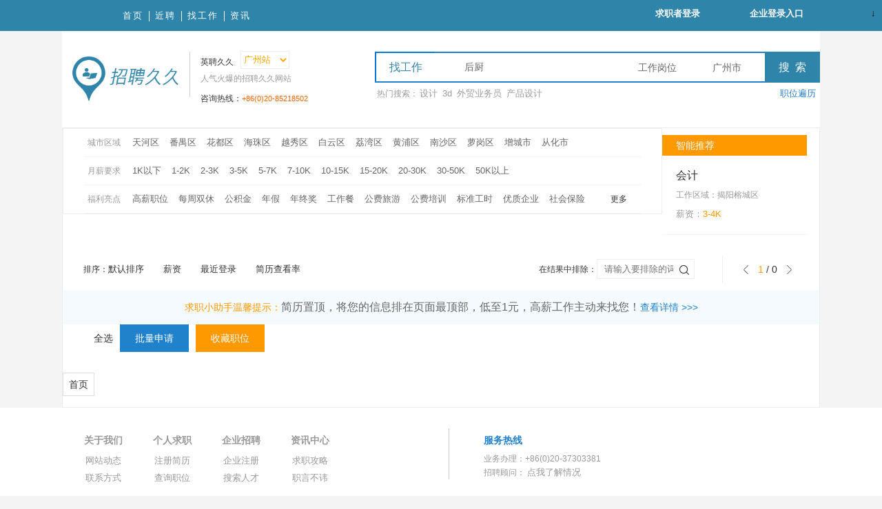

--- FILE ---
content_type: text/html; charset=UTF-8
request_url: https://zp99.cn/Pages/search?q=%E5%90%8E%E5%8E%A8
body_size: 8068
content:

<!DOCTYPE html>
<html lang='zh-CN'>
<head>
	<meta http-equiv="Content-Type" content="text/html; charset=utf-8" />	<link rel="shortcut icon" type="image/x-icon" href="/img/logo-2.png" />
	<title>
		招聘久久网
	</title>
	
	<meta name='viewport' content="width=device-width ,initial-scale=1">
	<link href="/favicon.ico" type="image/x-icon" rel="icon"/><link href="/favicon.ico" type="image/x-icon" rel="shortcut icon"/>
    <link media="all" rel="stylesheet" href="//cdn.atfgroup.com.cn/OkeFY0WklJ82mKg9qQW1YFMyi8YZ8oTk.css"><script type="application/javascript" src="//cdn.atfgroup.com.cn/SbStNx2XR4tjqtJ8gzhtUlc8PdLFqpl7.js"></script>	
</head>
<body>
	<div id="container">
		<div id="header">
			<div class="header">
				<div class="headermenu">
					<div class="headericon icon l" id="daohang">
						<ul class="daohangbox">
							<li>
								<em class="headericon l dot"></em>
								<em class="l line"></em>
								<div class="l content">
									<span class="content1">
										<a href="/Jobseekers/register ">注册简历</a>
										<a href="/jobs_list" >查询职位</a>
										<br/>
										<a href="/job_help"  >求职助手</a>
										<br/>
									</span>
								</div>
							</li>
							<li>
								<em class="headericon l dot dot2"></em>
								<em class="l line"></em>
								<div class="l content">
									<span class="content1">
										<a href="/Employers/register"  >企业注册</a>
										<a href="/Employers/recresume" >搜索人才</a>
                                
                                        <br/>
                                        <a href="/job_buy" >职位竞价</a>
                                      
                                        <br/>
                                    </span>
                                </div>
                            </li>
                    
                        </ul>
                    </div>
                    <div class="headermenul l">
                    	<ul>
                    		<li><a style="border: none;" href="/">首页</a></li>
                    		<li><a href="/jinpin" title="近聘" >近聘</a></li>
                    		<li><a href="/jobs_list" title="找工作" >找工作</a></li>
                    		<li><a href="/infos" title="资讯" >资讯</a></li>
                    	</ul>
                    </div>
                    
                    <div class="headermenur r">
                    	<div id="ctl00_header1_nologin">
                    		<div class="Jw l">
                        		<u class="headericon l"></u>
                        		                			      <a class="Ent l" href="/Jobseekers/login" title="求职者登录">求职者登录</a>
                				                        	</div>
                    		<div class="Jw l">
                        		<u class="headericon l"></u>
                        		                			      <a class="Ent l" href="/Employers/login" title="企业登录入口">企业登录入口</a>
                				                        	</div>
                    	</div>
                    </div>
                    <div id="ctl00_header1_MenuMobile"  class="MenuMobile r" style="display:block;"></div>
                </div>
            </div>
        </div>
        <div id="content">
        
        	        
        	
    <div class="clear"></div>

         <div id="ctl00_panLogowrapper">
        <div class="logowrapper">
            <div class="logomenu">
                <a href="/"  class='l'><img id="Logo_Img" title="英聘久久" alt="英久久" src="/img/logo-2.png" height="76"/></a>
                <div class="l line"></div>
                <div class="l">
                    <div>
                        <div class="l" style="margin-top: 3px;">英聘久久</div>
                        <div></div>
                        <div id="ctl00_mycity" class="citybox l">
                            <div class="l cityboxselect orange">
                                <select class="lianmeng">
                                    <option>广州站</option>
                                    <option>番禺站</option>
                                    <option>花都站</option>
                                    <option>增城站</option>
                                    <option>从化站</option>
                                    <option>深圳站</option>
                                    <option>东莞站</option>
                                    <option>佛山站</option>
                                    <option>中山站</option>
                                    <option>江门站</option>
                                    <option>惠州站</option>
                                    <option>揭阳站</option>
                                    <option>汕头站</option>
                                    <option>潮州站</option>
                                    <option>珠海站</option>
                                    <option>梅州站</option>
                                    <option>汕尾站</option>
                                    <option>湛江站</option>
                                    <option>韶关站</option>
                                    <option>茂名站</option>
                                    <option>肇庆站</option>
                                    <option>清远站</option>
                                    <option>河源站</option>
                                    <option>阳江站</option>
                                    <option>云浮站</option>
                                    <option>南宁站</option>
                                    <option>杭州站</option>
                                    <option>抚州站</option>
                                    <option>临沂站</option>
                                    <option>九江站</option>
                                    <option>太原站</option>
                                    <option>威海站</option>
                                    
                                </select>
                            </div>
                            <span class="headericon cityboxicon l"></span>
                        </div>
                        <div class="clear"></div>
                    </div>
                    <div style="color: #9b9b9b; margin: 0 0 5px 0;">
                        人气火爆的招聘久久网站
                    </div>
                    <div>
                        咨询热线：<span style="color: #FF6600; font-size: 11px;">+86(0)20-85218502</span>
                    </div>
                </div>
                <div class="r searchclass">
                    <div class="search">
                        <div class="headericon icon l " id="search-t">  
                            <span id="sp1" class="sp1">找工作</span>
                            <i class="i_cornor"></i>
                            <div class="headericon selected"><span id="sp2" class="sp2">招人才</span></div>
                        </div>
    
                        <div class="searchbox l">
                            <a id="searchLink"  style="display: none;"></a>
                            <i class="i_search"></i>
                            <input name="ctl00$keyword" type="text"  class="l searchinput" value="后厨" placeholder="请输入关键字" autocomplete="off"  />
                            <div class="SearchParm">
    
                                <span class="l headericon select relative" id="jobdropdown"    >工作岗位<i class="i_down"></i></span>
    
                                <span class="l headericon select relative" id="citydropdown"    >广州市<b></b><i class="i_down i_city"></i></span>
    
                            </div>
                        </div>
                        <a href="javascript:Search();" class="headericon l searchbtn" onclick='jobSearch()'>
                            <span>搜&nbsp;&nbsp;索</span>
                        </a>
                        <div class="clear"></div>
                    </div>
                    <div style="margin-top: 4px; padding-right: 230px; position: relative;">
                        <div class="gray hotkey">&nbsp;热门搜索：<a href="/jobs_list" title="设计">设计</a>&nbsp;<a href="/jobs_list" title="3d">3d</a>&nbsp;<a href="/jobs_list" title="外贸业务员">外贸业务员</a>&nbsp;<a href="/jobs_list" title="产品设计">产品设计</a>&nbsp;</div>
                        <div class="blue" style="position: absolute; right: 0; top: 0;">
                            <a href="/jobs_list"  title="职位遍历">职位遍历</a>&nbsp;&nbsp;
                        </div>
                        <div class="clear"></div>
                    </div>
                </div>
                <div class="clear"></div>
            </div>
        </div>
    </div>   
        
    <div class="box">
        <div style="max-width: 1100px; margin: auto; padding-bottom: 20px" class="clearfix">
            <div>
                <div style=" max-width: 870px; margin: auto;" class='job_l'>
                    <div class="sbox V1" style="margin: 0;">
                        <div id="paramBox">
                            <div class="box-content" id="box-content">
                                <div class="sbox2 clearfix">
                                    <div class="tiaojian l">城市区域</div>
                                    <div class="row">
                                        <a href="#">天河区</a>
                                        <a href="#">番禺区</a>
                                        <a href="#">花都区</a>
                                        <a href="#">海珠区</a>
                                        <a href="#">越秀区</a>
                                        <a href="#">白云区</a>
                                        <a href="#">荔湾区</a>
                                        <a href="#">黄浦区</a>
                                        <a href="#">南沙区</a>
                                        <a href="#">萝岗区</a>
                                        <a href="#">增城市</a>
                                        <a href="#">从化市</a>
                                    </div>
                                </div>
                            </div>
                            <div class="sbox2 BoxPanel">
                                <div class="clearfix">
                                    <div class="tiaojian l">月薪要求</div>
                                    <div class='row' id="ctl00_ContentPlaceHolder1_ReqMoney">
                                        <a href="https://zp.antianfan.com/Pages/search?q=&salary_max=1000">1K以下</a>
                                        <a href="https://zp.antianfan.com/Pages/search?q=&salary_min=1000&salary_max=2000">1-2K</a>
                                        <a href="https://zp.antianfan.com/Pages/search?q=&salary_min=2000&salary_max=3000">2-3K</a>
                                        <a href="https://zp.antianfan.com/Pages/search?q=&salary_min=3000&salary_max=5000">3-5K</a>
                                        <a href="https://zp.antianfan.com/Pages/search?q=&salary_min=5000&salary_max=7000">5-7K</a>
                                        <a href="https://zp.antianfan.com/Pages/search?q=&salary_min=7000&salary_max=10000">7-10K</a>
                                        <a href="https://zp.antianfan.com/Pages/search?q=&salary_min=10000&salary_max=15000">10-15K</a>
                                        <a href="https://zp.antianfan.com/Pages/search?q=&salary_min=15000&salary_max=20000">15-20K</a>
                                        <a href="https://zp.antianfan.com/Pages/search?q=&salary_min=20000&salary_max=30000">20-30K</a>
                                        <a href="https://zp.antianfan.com/Pages/search?q=&salary_min=30000&salary_max=50000">30-50K</a>
                                        <a href="https://zp.antianfan.com/Pages/search?q=&salary_min=50000">50K以上</a>
                                    </div>
                                    <div class="kuan l" style="float: left;">
                                        <input id="ctl00_ContentPlaceHolder1_facetalk" type="checkbox" name="ctl00$ContentPlaceHolder1$facetalk" checked="checked" />
                                        <label for="ctl00_ContentPlaceHolder1_facetalk">含面议</label>
                                    </div>
                                </div>
                            </div>
                            <div class="sbox2 BoxPanel">
                                <div class="clearfix">
                                    <div class="tiaojian l">福利亮点</div>
                                    <div class='row'  id="ctl00_ContentPlaceHolder1_Medals">
                                        <a href="#">高薪职位</a>
                                        <a href="#">每周双休</a>
                                        <a href="#">公积金</a>
                                        <a href="#">年假</a>
                                        <a href="#">年终奖</a>
                                        <a href="#">工作餐</a>
                                        <a href="#">公费旅游</a>
                                        <a href="#">公费培训</a>
                                        <a href="#">标准工时</a>
                                        <a href="#">优质企业</a>
                                        <a href="#">社会保险</a>
                                        <a href="#">环境优雅</a>
                                    </div>
                                </div>
                                <div class="More">更多</div>
                            </div>
                        </div>
                    </div>
                </div>
                <div style="float: left; max-width: 210px;"  class='job_r'>
                    <div class="CompeteResult">
                        <div class="CompeteJob">
                            <div class="Title">智能推荐</div>
                            <a href="show.aspx?id=66454&lx=1" target="_blank">
                                <b>会计</b>
                                <i>工作区域：揭阳榕城区</i>
                                薪资：<span style="color:#ff9900">3-4K</span>
                            </a>
                        </div>
                        <div class="RYunCourse">
                            <a class="TopTitle" target="_blank" href="/Ke/Index.aspx">提升职场技能，学习一下</a>
                            <div id="yunCourse"></div>
                        </div>
                        <div id="pk"></div>
                    </div>
                    <div class="clear"></div>
                </div>
                <div class='clear'></div>
            </div>
            <div class='clear'>
                 <div class="ResultTab">
                    <span class="l" style="color: #333;">排序：</span>
                    <div class='row' id="ctl00_ContentPlaceHolder1_hllSortWay">
                        <a href="#" class='selected'>默认排序</a>
                        <a href="#">薪资<span>↓</span></a>
                        <a href="#">最近登录<span>↓</span></a>
                        <a href="#">简历查看率<span>↓</span></a>
                    </div>
                    <div id="ctl00_ContentPlaceHolder1_panPager" class="Pager r">
                        <img alt="上一页" src="/img/09.png" title="上一页" onclick="$('.paginator a:contains(前页)')[0].click();" />
                        <i>1</i> / <u>0</u>
                        <img alt="下一页" src="/img/10.png" title="下一页" onclick="$('.paginator a:contains(后页)')[0].click();" />
                    </div>
                    <div class="Sequence r">
                        <div class="l" id="divExclude" style="position: relative; color: #333;">
                            在结果中排除：<input name="ctl00$ContentPlaceHolder1$txtExclude" type="text" id="ctl00_ContentPlaceHolder1_txtExclude" class="Exclude" placeholder="请输入要排除的词"/>
                            <div class="ExcludeSearch" title="排除搜索" onclick="Search()">
                                <img alt="" src="/img/08.png" />
                            </div>
                        </div>
                    </div>
                </div>
                <div class="ResultContent">
                    <div class="SearchResult">
                        <a id="ctl00_ContentPlaceHolder1_hlResOnTopTips" class="TextLineTips" href="">求职小助手温馨提示：<span style="color: #666; font-size: 16px;">简历置顶，将您的信息排在页面最顶部，低至1元，高薪工作主动来找您！</span><span style="color: #2182cc;">查看详情 >>></span></a>
                        <div id="ListView">
                                                    </div>
                        <div id="pagerPosition"></div>
                        <div class="pageList" style="border: 0; width: 100%;">
                            <div id="ctl00_ContentPlaceHolder1_PageControl">
	                           <div class="pageList1" style=" height: 75px; text-indent: 20px; font-size: 14px;">
                                    <i class="CheckBox"></i><span style="float: left; margin: 8px 0 0 0; *margin: 14px 0 0 0">全选</span>
                                    <div class="Btn" data-cmd="Apply" data-cmdtext="投递">批量申请</div>
                                    <div class="Btn Orange" data-cmd="Favor" data-cmdtext="收藏">收藏职位</div>
                                </div>
                                <div class='clear'></div>
            	                <div>
                                	<div id="ctl00_ContentPlaceHolder1_AspNetPager1" class="paginator">
                                        <span><a  href="?page=0" style="margin-right:5px;">首页</a></span>
                                        
                                                                            </div>
                                </div>
                            </div>
                        </div>
                    </div>
                    <div class='clear'></div>
                </div>
            </div>
        </div>
        <input type="hidden" name="ctl00$ContentPlaceHolder1$IndustryJob" id="ctl00_ContentPlaceHolder1_IndustryJob" />
        <div class="wxjifen_cont">
            <div id="wt1">微积分:<span id="showWxjifen2">000000</span></div>
            <div id="wt2">请用微信扫描</div>
            <div id="qrcode" style="width: 120px; height: 120px; padding: 3px; background-color: #fff; display: block; position: absolute; *position: relative; top: 35px; *top: 9px; left: 35px; *left: 2px;"></div>
            <div id="wt3"><a id="wxjifen_help" href="" target="_blank">企业如何获得</a></div>
        </div>
        <div id="ctl00_ContentPlaceHolder1_panRegBar" class="ActiveBottom">
	
            <div>
                <a class="Reg" href="/jw/register1.aspx"></a>
                <a class="Login" href="/login/JwLogin.aspx"></a>
                <i></i>
            </div>
        
        </div>
    </div>
        
    

        </div>
        <div id="footer">
        	<div class="footer">
        		<div class="menu clearfix">
        			<div class="menuInfo l">
        				<div class="menuItem l home">
        					<div class="title">
        						关于我们
        					</div>
        					
        					<a href="/about_us" class="item l">网站动态</a>
        					<a onclick='openContact()' class="item l">联系方式</a>
        				</div>
        				<div class="menuItem l">
        					<div class="title">
        						个人求职
        					</div>
        					<a href=" /Jobseekers/change_zc" class="item l">注册简历</a>
        					<a href="/jobs_list " class="item l">查询职位</a>
        				</div>
        				<div class="menuItem l">
        					<div class="title">
        						企业招聘
        					</div>
        					<a href="/Employers/register" class="item l">企业注册</a>
        					<a href="/Employers/recresume" class="item l">搜索人才</a>
        				</div>
        				<div class="menuItem l">
        					<div class="title">
        						资讯中心
        					</div>
        					<a href="/infos" class="item l">求职攻略</a>
        					<a href="/infos" class="item l">职言不讳</a>
        				</div>
        				<div class="clear"></div>
        			</div>
        			<div class="phoneInfo r">
        				<div class="Item">
        					<div class="Title">服务热线</div>
        					<div class="info">
        						业务办理：+86(0)20-37303381<br />
        						
        						招聘顾问：
        						<a  onclick='openContact()'>
        							点我了解情况
        						</a>
        					</div>
        				</div>
        			</div>
        		</div>
        		<div style="background: #f4f4f4; padding: 25px 0;" id="CopyWarp">
        			<div class="Copyright clearfix">
        				<div class="CopyrightInfo">
        					<div class="Text" itemscope itemtype ="http://schema.org/LocalBusiness">	
        						<span style="line-height:20px;">Copyright &#169; 2026 <span itemprop="name">招聘久久网</span> &nbsp;<br /></span>
        						<br/>
        						<span itemprop="telephone" class='hidden'>+86(0)20-37303381</span>
        						<span itemprop="address" class='hidden'>Office 1508B, Tian he commercial building, 8 Zhongshan Avenue East, Guangzhou, China</span>
        					</div>
        					<div class="Img">	
        						<img alt="经营性站点备案信息" src="/img/t5.gif"/> 
        						<a rel="nofollow" href="http://210.76.65.188/webrecord/innernet/Welcome.jsp?bano=4405073010503" target="_blank"> 
        							<img alt="公共信息安全网络监察" src="/img/t4.gif"  /> 
        						</a> 
        						<img alt="广东劳动学会理事单位" src="/img/t3.gif"  /> 
        						<img alt="软件园入园企业认证" src="/img/t7.gif"  /> 
        						<img alt="人力资源协会副会长单位" src="/img/t6.gif" /> 
        						<a rel="nofollow" href="http://www.12377.cn" target="_blank"> 
        							<img alt="违法和不良信息举报中心" src="/img/t2.gif" /> 
        						</a> 
        						<a rel="nofollow" title="企业名称广州安天凡企业管理咨询有限公司" href="//antianfan.com/" target="_blank"> 
        							<img alt="工商红盾电子标识" src="/img/t1.gif"/> 
        						</a> 
        					</div>
        				</div>
        			</div>
        		</div>
        	</div>
        	<div class="DivRightButton" style="right: 6px; bottom: 55px;">
        		<div class="GoToTop" title="回到顶部"></div>
        		<div class="bdsharebuttonbox" data-tag="share_1" title="分享"><a class="bds_more" data-cmd="more"></a></div>
        		<div class="FeedBack" title="反馈"  onclick="openContact()"></div>
        		<div class="cate_pop2 hidden">
                    <div class=" scrollCls2">
                        <div class="JobsLv2Warp2">
                           <a  href="weixin://?url=https://zp.antianfan.com"><img src='/img/Wechat.png' alt='微信'></a>
                        </div>
                                        
                        <div class="clear separateline2"></div>
                        <div class="JobsLv2War2">
                            <a  href="javascript:void(function(){var d=document,e=encodeURIComponent,s1=window.getSelection,s2=d.getSelection,s3=d.selection,s=s1?s1():s2?s2():s3?s3.createRange().text:'',r='http://service.weibo.com/share/share.php?url='+e(d.location.href)+'&title='+e(d.title),x=function(){if(!window.open(r,'weibo','toolbar=0,resizable=1,scrollbars=yes,status=1,width=450,height=330'))location.href=r+'&r=1'};if(/Firefox/.test(navigator.userAgent)){setTimeout(x,0)}else{x()}})()"><img src='/img/weiBo.png' alt='微博'></a>
                        </div>
                                        
                        <div class="clear separateline2"></div>
                        <div class="JobsLv2Warp2">
                            <a href="/cdn-cgi/l/email-protection#f3cc80869199969087ce809b928196d5919c978ace9b87878380c9dcdc8983dd929d879a929d95929ddd909c9e"><img src='/img/Email.png' alt='邮件'></a>
                        </div>
                                        
                        <div class="clear separateline2"></div>
                    </div>
                </div>
        	</div>
           
        	<div id="ctl00_footer1_wall" class="wall">
        		
        		<div id="ctl00_footer1_DivQR" class="DivQR">
        			<div class="TopText">
        				<a href="" target="_blank">微信公众号</a>
        			</div>
        			<div class="Close" onclick='CloseQR()'></div>
        			<img id="ctl00_footer1_imgWeiXinQR" class="WXQR" src="/img/020.gif" style="border-width:0px;"  alt='wechat'/>
        			<div class="BottomText">
        				打开微信 "扫一扫"
        				<br/>
        				每天多点职场经验
        			</div>
        		</div>
        		<div id="ctl00_footer1_panFeedBack">
        			<div class="FeedBackBg"></div>
        			<div class="FeedBackBox">
        				<div class="Content">
        					<div class="Title">
        						意见反馈
        						<div class="Close" ></div>
        					</div>
        					<div class="Item">
        						<div class="Th">
        							<span class="Must">*</span>类型
        						</div>
        						<div style="display: inline-block; width: 400px; overflow: hidden; padding-top: 4px;">
        							<table id="ctl00_footer1_rblCategory" >
        								<tr>
        									<td><input id="ctl00_footer1_rblCategory_0" type="radio" name="ctl00$footer1$rblCategory" value="101" /><label for="ctl00_footer1_rblCategory_0">建议</label></td>
        									<td><input id="ctl00_footer1_rblCategory_1" type="radio" name="ctl00$footer1$rblCategory" value="102" /><label for="ctl00_footer1_rblCategory_1">投诉</label></td>
        									<td></td>
        									<td></td>
        								</tr>
        							</table>
        						</div>
        					</div>
        					<div class="Item">
        
        						<div id="category_101" style="display: inline-block; width: 400px; overflow: hidden; margin-left: 93px; display: none;">
        
        							<div class="CategoryItem l" >功能建议</div>
        
        							<div class="CategoryItem l" >招聘会建议</div>
        
        							<div class="CategoryItem l" >其他建议</div>
        
        						</div>
        
        						<div id="category_102" style="display: inline-block; width: 400px; overflow: hidden; margin-left: 93px; display: none;">
        
        							<div class="CategoryItem l" >我要举报</div>
        
        							<div class="CategoryItem l" >虚假信息</div>
        
        							<div class="CategoryItem l" >非法行为</div>
        
        							<div class="CategoryItem l" >租房频道</div>
        
        						</div>
        
        					</div>
        					<div class="Item" style="height: 122px;">
        						<div class="Th">
        							<span class="Must">*</span>内容
        						</div>
        						<textarea id="txtContent" style="width: 280px; height: 120px;"></textarea>（500 个字符以内）
        					</div>
        					<div id="ctl00_footer1_panFeedBackContact">
        
        						<div class="Item">
        							<div class="Th">
        								<span class="Must">*</span>昵称
        							</div>
        							<input id="txtName" style="width: 150px; height: 20px;" />（25 个字符以内）
        						</div>
        						<div class="Item">
        							<div class="Th">
        								<span class="Must">*</span>邮箱
        							</div>
        							<input id="txtEmail" style="width: 150px; height: 20px;" />（50 个字符以内）
        						</div>
        						<div class="Item">
        							<div class="Th">
        								手机
        							</div>
        							<input id="txtPhone" style="width: 150px; height: 20px;" />
        						</div>
        
        					</div>
        					<div class="Item">
        						<input class="SubmitBtn" onclick="SugFeedBack()" type="button" value="提交" />
        						<span class="ErrorMsg"></span>
        						<input name="ctl00$footer1$hasLogin" type="hidden" id="ctl00_footer1_hasLogin" value="0" />
        					</div>
        				</div>
        			</div>
        		</div>
        	</div>
        </div>
    </div>
	<div  class="bpk-scrim-content bpk-modal__container bpk-modal__container--full-screen-mobile" id='help_istudy'>
	<div class="bpk-scrim " onclick='closeCantact()'></div>
	<section class="bpk-modal bpk-modal--full-screen-mobile ">
			<header class="bpk-modal__header">
				<h3 class="bpk-modal-heading-price-alert-modal bpk-modal__heading">联系我们</h3>&nbsp;
				<button type="button" title="Close" aria-label="Close" class="bpk-close-button bpk-modal__close-button  book_close " onclick='closeCantact()'>
					<svg xmlns="http://www.w3.org/2000/svg" viewBox="0 0 24 24"  class="bpk-close-button__icon" style="width: 1.5rem; height: 1.5rem;">
						<path d="M12 9.172l4.243-4.243a2 2 0 1 1 2.828 2.828L14.828 12l4.243 4.243a2 2 0 1 1-2.828 2.828L12 14.828l-4.243 4.243a2 2 0 1 1-2.828-2.828L9.172 12 4.929 7.757A2 2 0 1 1 7.757 4.93L12 9.172z"></path>
					</svg>
				</button>
			</header>
			<div class="bpk-modal__content">
				<div class="PriceAlertModalContent__container-2tmPA">
					<div class="PriceAlertModalContent__container-2tmPA">
						<div>
							<div class="PriceAlertModalContent__secondary-39-nd alert_content" >
								 <form action="/Pages/search?url=%2FPages%2Fsearch&amp;q=%E5%90%8E%E5%8E%A8" id="ContactSearchForm" method="post" accept-charset="utf-8"><div style="display:none;"><input type="hidden" name="_method" value="POST"/></div>  
    								 <div class="form-group">
    								 	<div class="input text"><label for="ContactName">名字</label><input name="data[Contact][name]" class="form-control" type="text" id="ContactName"/></div>    								 </div>
    								 <div class="form-group">
    								 	<div class="input email"><label for="ContactEmail">邮件</label><input name="data[Contact][email]" class="form-control" type="email" id="ContactEmail"/></div>    								 </div>
    								 <div class="form-group">
    								     <label >信息</label>
    								 	<textarea name="data[Contact][message]" style="width:100%;height:100px;" id="ContactMessage"></textarea>    								 </div>
								 </form>
							</div>
							
						</div>
						<div class='center'>
							<button type="button" class="bpk-button PriceAlertModalContent__submit-1WF-6 time-selected">提交</button>
						</div>
						<br/>
					</div>
				</div>
			</div>
	</section>
</div>
	<div  class="bpk-scrim-content bpk-modal__container bpk-modal__container--full-screen-mobile" id='loading'>
	<div class="bpk-scrim "></div>
	<section class="bpk-modal bpk-modal--full-screen-mobile ">
	    <h2 class='hidden'>loading</h2>
	    <img src='/img/loading_img.gif' alt='loading'/>
	    
	</section>
</div>
	
<script data-cfasync="false" src="/cdn-cgi/scripts/5c5dd728/cloudflare-static/email-decode.min.js"></script><script defer src="https://static.cloudflareinsights.com/beacon.min.js/vcd15cbe7772f49c399c6a5babf22c1241717689176015" integrity="sha512-ZpsOmlRQV6y907TI0dKBHq9Md29nnaEIPlkf84rnaERnq6zvWvPUqr2ft8M1aS28oN72PdrCzSjY4U6VaAw1EQ==" data-cf-beacon='{"version":"2024.11.0","token":"da62fdebf5fc4d8f9d889b399c8d34c1","r":1,"server_timing":{"name":{"cfCacheStatus":true,"cfEdge":true,"cfExtPri":true,"cfL4":true,"cfOrigin":true,"cfSpeedBrain":true},"location_startswith":null}}' crossorigin="anonymous"></script>
</body>
</html>
